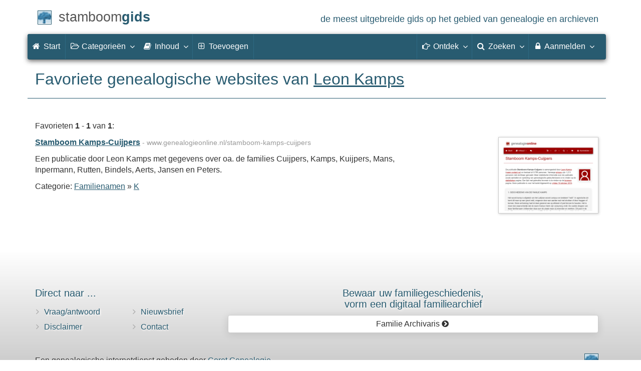

--- FILE ---
content_type: text/html; charset=utf-8
request_url: https://www.stamboomgids.nl/favorieten/40194
body_size: 4675
content:
<!DOCTYPE html>
<html lang="nl">
<head>
<meta charset="utf-8">
<meta name="viewport" content="width=device-width, initial-scale=1">
<meta name="ROBOTS" content="index,follow">
<meta name="author" content="Coret Genealogie">
<meta name="description" content="De meest uitgebreide gids op het gebied van stamboom, genealogie, familienaam en archieven. De beste websites voor genealogisch onderzoek!">
<meta name="application-name" content="Stamboom Gids">
<meta name="keywords" content="stamboom,stambomen,beste,genealogie,archieven,archief,familieberichten,voorouders,digitale bronnen,bronbewerkingen,verre verwanten,stamboomonderzoek">
<link rel="dns-prefetch" href="//www.google-analytics.com/">
<title>Favoriete genealogische websites van Leon Kamps &raquo; Stamboom Gids</title>
<meta property="og:url" content="https://www.stamboomgids.nl/favorieten/40194">
<meta property="og:description" content="De meest uitgebreide gids op het gebied van stamboom, genealogie, familienaam en archieven in Nederland en België. De beste websites voor genealogisch onderzoek!" >
<meta property="og:image" content="https://static.stamboomgids.nl/img/sg/logo-200x200.png">
<meta property="og:image:width" content="200">
<meta property="og:image:height" content="200">
<meta property="og:title" content="Favoriete genealogische websites van Leon Kamps">
<meta property="og:site_name" content="Stamboom Gids">
<meta property="twitter:card" content="summary">
<meta property="twitter:title" content="Favoriete genealogische websites van Leon Kamps">
<meta property="twitter:description" content="De meest uitgebreide gids op het gebied van stamboom, genealogie, familienaam en archieven in Nederland en België. De beste websites voor genealogisch onderzoek!">
<meta property="twitter:image:src" content="https://static.stamboomgids.nl/img/sg/logo120x120.png">
<meta name="mobile-web-app-capable" content="yes">
<link rel="apple-touch-icon" sizes="180x180" href="https://www.stamboomgids.nl/apple-touch-icon.png">
<link rel="icon" type="image/png" sizes="32x32" href="https://www.stamboomgids.nl/favicon-32x32.png">
<link rel="icon" type="image/png" sizes="16x16" href="https://www.stamboomgids.nl/favicon-16x16.png">
<link rel="manifest" href="https://www.stamboomgids.nl/site.webmanifest"><meta name="msapplication-square150x150logo" content="https://www.stamboomgids.nl/ms-icon-150x150.png">
<meta name="msapplication-config" content="https://www.stamboomgids.nl/browserconfig.xml">
<meta name="msapplication-TileColor" content="#285B70">
<meta name="theme-color" content="#285B70">
<link rel="mask-icon" href="https://static.stamboomgids.nl/img/boom.svg" color="#285B70">
<link rel="stylesheet" type="text/css" href="https://static.stamboomgids.nl/css/font-awesome-4.7.0/css/font-awesome.min.css">
<link rel="stylesheet" type="text/css" href="https://static.stamboomgids.nl/css/p/sg4.219.css">
<link rel="alternate" type="application/rss+xml" title="Stamboom Gids - Nieuwe genealogische websites" href="http://feeds.coret.org/StamboomGids">
<link rel="alternate" type="application/rss+xml" title="Stamboom Gids - Nieuwe recensies van genealogische websites" href="http://feeds.coret.org/StamboomGidsRecensies">
<link rel="search" title="Stamboom Gids" type="application/opensearchdescription+xml" href="https://static.stamboomgids.nl/img/opensearch/sg.xml">
</head>
<body>	
<div class="container" data-nosnippet>
<div id="main_title" style="padding:15px 0">
<a href="https://www.stamboomgids.nl/" title="Start">
<span class="logo"> </span>
<span class="title1">stamboom</span><span class="title2">gids</span>
<span class="tagline hidden-sm text-primary">de meest uitgebreide gids op het gebied van genealogie en archieven</span>
</a>
</div>
</div>
<div class="container" data-nosnippet>
<nav class="navbar navbar-coret xs-height100 navbar-static-top" id="main_navbar" >
<div class="container-fluid">
<div class="navbar-header">
<button class="navbar-toggle hamburgr hamburgr--collapse" type="button" data-toggle="collapse" data-target="#MegaNavbarID">
  <span class="hamburgr-box">
	<span class="hamburgr-inner"></span>
  </span>
  <span class="hamburgr-label">Menu</span>
</button>
<a href="https://www.stamboomgids.nl/" title="Start" class="nav navbar-nav navbar-left hidden-not-fixed logo1"></a>
<div class="nav navbar-nav no-margin navbar-left hidden-sm hidden-md hidden-lg">
<span class="logo2outer"><a href="https://www.stamboomgids.nl/" title="Start" class="nav navbar-nav no-margin navbar-left logo2"></a></span>
<p class="navbar-text pull-left"><span class="hidden-sm hidden-md reverse"><a href="https://www.stamboomgids.nl/">Stamboom Gids</a></span></p>
</div>
</div>
<div class="collapse navbar-collapse" id="MegaNavbarID">
<ul class="nav navbar-nav navbar-left">
<li><a href="https://www.stamboomgids.nl/"><i class="fa fam fa-home"></i>&nbsp;Start</a></li>
<li class="divider"></li>

<li class="dropdown">
<a data-toggle="dropdown" href="#" class="dropdown-toggle"><i class="fa fam fa-folder-open-o"></i>&nbsp;Categorie&euml;n<span class="caret"></span></a>
<div class="dropdown-menu">
<ul id="myTab" style="margin-top: 1px;">

<li class="dropdown-right-onhover">
<a href="javascript:void(0 /* categorieën > archieven */);" data-toggle="collapse" data-target="#col_1" class="dropdown-toggle" aria-expanded="true">Archieven</a>
<ul class="dropdown-menu oollapse" id="col_1">
	<li><a href="https://www.stamboomgids.nl/archieven/">Overzicht Archieven</a></li>
	<li class="divider"></li>
	<li><a href="https://www.stamboomgids.nl/archieven/documentatiecentra/">Documentatiecentra</a></li>
	<li><a href="https://www.stamboomgids.nl/archieven/gemeentearchieven/">Gemeentearchieven</a></li>
	<li><a href="https://www.stamboomgids.nl/archieven/kerkarchieven/">Kerkarchieven</a></li>
	<li><a href="https://www.stamboomgids.nl/archieven/militaire-archieven/">Militaire archieven</a></li>
	<li><a href="https://www.stamboomgids.nl/archieven/regionale-archieven/">Regionale archieven</a></li>	
	<li><a href="https://www.stamboomgids.nl/archieven/waterschapsarchieven/">Waterschapsarchieven</a></li>	
</ul>
</li>

<li class="dropdown-right-onhover">
<a href="javascript:void(0 /* categorieën > boeken */);" data-toggle="collapse" data-target="#col_2" class="dropdown-toggle" aria-expanded="true">Boeken</a>
<ul class="dropdown-menu oollapse" id="col_2">
	<li><a href="https://www.stamboomgids.nl/boeken/">Overzicht Boeken</a></li>
	<li class="divider"></li>
	<li><a href="https://www.stamboomgids.nl/boeken/computers/">Computers</a></li>
	<li><a href="https://www.stamboomgids.nl/boeken/genealogie/">Genealogie</a></li>
	<li><a href="https://www.stamboomgids.nl/boeken/geschiedenis/">Geschiedenis</a></li>
	<li><a href="https://www.stamboomgids.nl/boeken/regionaal/">Regionaal</a></li>	
</ul>
</li>

<li class="dropdown-right-onhover">
<a href="javascript:void(0 /* categorieën > archieven */);" data-toggle="collapse" data-target="#col_3" class="dropdown-toggle" aria-expanded="true">Bronnen</a>
<ul class="dropdown-menu oollapse" id="col_3">
	<li><a href="https://www.stamboomgids.nl/bronnen/">Overzicht Bronnen</a></li>
	<li class="divider"></li>
	<li><a href="https://www.stamboomgids.nl/bronnen/beeldbanken/">Beeldbanken</a></li>
	<li><a href="https://www.stamboomgids.nl/bronnen/begraafplaatsen/">Begraafplaatsen</a></li>
	<li><a href="https://www.stamboomgids.nl/bronnen/bevolkingsreconstructies/">Bevolkingsreconstructies</a></li>
	<li><a href="https://www.stamboomgids.nl/bronnen/bidprentjes/">Bidprentjes</a></li>
	<li><a href="https://www.stamboomgids.nl/bronnen/familieberichten/">Familieberichten</a></li>
	<li><a href="https://www.stamboomgids.nl/bronnen/krantenbanken/">Krantenbanken</a></li>	
	<li><a href="https://www.stamboomgids.nl/bronnen/openarchieven/">Open Archieven</a></li>
	<li><a href="https://www.stamboomgids.nl/bronnen/provincies/">Provincies</a></li>	
</ul>
</li>

<li class="dropdown-right-onhover">
<a href="javascript:void(0 /* categorieën > archieven */);" data-toggle="collapse" data-target="#col_4" class="dropdown-toggle" aria-expanded="true">Familienamen</a>
<ul class="dropdown-menu oollapse" id="col_4">
	<li><a href="https://www.stamboomgids.nl/familienamen/">Overzicht Familienamen</a></li>
	<li class="divider"></li>
	<li><a href="https://www.stamboomgids.nl/familienamen/a/">&nbsp;A&nbsp;</a></li>
	<li><a href="https://www.stamboomgids.nl/familienamen/b/">&nbsp;B&nbsp;</a></li>
	<li><a href="https://www.stamboomgids.nl/familienamen/c/">&nbsp;C&nbsp;</a></li>
	<li><a href="https://www.stamboomgids.nl/familienamen/d/">&nbsp;D&nbsp;</a></li>
	<li><a href="https://www.stamboomgids.nl/familienamen/e/">&nbsp;E&nbsp;</a></li>
	<li><a href="https://www.stamboomgids.nl/familienamen/f/">&nbsp;F&nbsp;</a></li>
	<li><a href="https://www.stamboomgids.nl/familienamen/g/">&nbsp;G&nbsp;</a></li>
	<li><a href="https://www.stamboomgids.nl/familienamen/h/">&nbsp;H&nbsp;</a></li>
	<li><a href="https://www.stamboomgids.nl/familienamen/i/">&nbsp;I&nbsp;</a></li>
	<li><a href="https://www.stamboomgids.nl/familienamen/j/">&nbsp;J&nbsp;</a></li>
	<li><a href="https://www.stamboomgids.nl/familienamen/k/">&nbsp;K&nbsp;</a></li>
	<li><a href="https://www.stamboomgids.nl/familienamen/l/">&nbsp;L&nbsp;</a></li>
	<li><a href="https://www.stamboomgids.nl/familienamen/m/">&nbsp;M&nbsp;</a></li>
	<li><a href="https://www.stamboomgids.nl/familienamen/n/">&nbsp;N&nbsp;</a></li>
	<li><a href="https://www.stamboomgids.nl/familienamen/o/">&nbsp;O&nbsp;</a></li>
	<li><a href="https://www.stamboomgids.nl/familienamen/p/">&nbsp;P&nbsp;</a></li>
	<li><a href="https://www.stamboomgids.nl/familienamen/q/">&nbsp;Q&nbsp;</a></li>
	<li><a href="https://www.stamboomgids.nl/familienamen/r/">&nbsp;R&nbsp;</a></li>
	<li><a href="https://www.stamboomgids.nl/familienamen/s/">&nbsp;S&nbsp;</a></li>
	<li><a href="https://www.stamboomgids.nl/familienamen/t/">&nbsp;T&nbsp;</a></li>
	<li><a href="https://www.stamboomgids.nl/familienamen/u/">&nbsp;U&nbsp;</a></li>
	<li><a href="https://www.stamboomgids.nl/familienamen/v/">&nbsp;V&nbsp;</a></li>
	<li><a href="https://www.stamboomgids.nl/familienamen/w/">&nbsp;W&nbsp;</a></li>
	<li><a href="https://www.stamboomgids.nl/familienamen/x/">&nbsp;X&nbsp;</a></li>
	<li><a href="https://www.stamboomgids.nl/familienamen/y/">&nbsp;Y&nbsp;</a></li>
	<li><a href="https://www.stamboomgids.nl/familienamen/z/">&nbsp;Z&nbsp;</a></li>

</ul>
</li>

<li class="dropdown-right-onhover">
<a href="javascript:void(0 /* categorieën > archieven */);" data-toggle="collapse" data-target="#col_5" class="dropdown-toggle" aria-expanded="true">Internationaal</a>
<ul class="dropdown-menu oollapse" id="col_5">
	<li><a href="https://www.stamboomgids.nl/internationaal/">Overzicht Internationaal</a></li>
	<li class="divider"></li>
	<li><a href="https://www.stamboomgids.nl/internationaal/afrika/">Afrika</a></li>
	<li><a href="https://www.stamboomgids.nl/internationaal/australie/">Australië</a></li>
	<li><a href="https://www.stamboomgids.nl/internationaal/azie/">Azië</a></li>
	<li><a href="https://www.stamboomgids.nl/internationaal/duitsland/">Duitsland</a></li>
	<li><a href="https://www.stamboomgids.nl/internationaal/europa/">Europa</a></li>	
	<li><a href="https://www.stamboomgids.nl/internationaal/frankrijk/">Frankrijk</a></li>	
	<li><a href="https://www.stamboomgids.nl/internationaal/noord-amerika/">Noord-Amerika</a></li>
	<li><a href="https://www.stamboomgids.nl/internationaal/verenigd-koninkrijk/">Verenigd Koninkrijk</a></li>
	<li><a href="https://www.stamboomgids.nl/internationaal/zuid-amerika/">Zuid-Amerika</a></li>	
</ul>
</li>

<li class="dropdown-right-onhover">
<a href="javascript:void(0 /* categorieën > archieven */);" data-toggle="collapse" data-target="#col_6" class="dropdown-toggle" aria-expanded="true">Internet specifiek</a>
<ul class="dropdown-menu oollapse" id="col_6">
	<li><a href="https://www.stamboomgids.nl/internet_specifiek/">Overzicht Internet specifiek</a></li>
	<li class="divider"></li>
	<li><a href="https://www.stamboomgids.nl/internet_specifiek/e-mail_nieuwsgroepen/">E-mail &amp; nieuwsgroepen</a></li>
	<li><a href="https://www.stamboomgids.nl/internet_specifiek/fora/">Fora</a></li>
	<li><a href="https://www.stamboomgids.nl/internet_specifiek/portal_sites/">Portal sites</a></li>
	<li><a href="https://www.stamboomgids.nl/internet_specifiek/weblogs/">Weblogs</a></li>
	<li><a href="https://www.stamboomgids.nl/internet_specifiek/zoekmachines/">Zoekmachines</a></li>	
</ul>
</li>

<li class="dropdown-right-onhover">
<a href="javascript:void(0 /* categorieën > archieven */);" data-toggle="collapse" data-target="#col_7" class="dropdown-toggle" aria-expanded="true">Organisaties</a>
<ul class="dropdown-menu oollapse" id="col_7">
	<li><a href="https://www.stamboomgids.nl/organisaties/">Overzicht Organisaties</a></li>
	<li class="divider"></li>
	<li><a href="https://www.stamboomgids.nl/organisaties/boeken_tijdschriften_en_uitgevers/">Boeken, tijdschriften en uitgevers</a></li>
	<li><a href="https://www.stamboomgids.nl/organisaties/commercieel/">Commercieel</a></li>
	<li><a href="https://www.stamboomgids.nl/organisaties/familiearchieven/">Familiearchieven</a></li>
	<li><a href="https://www.stamboomgids.nl/organisaties/professionele_genealogen/">Professionele genealogen</a></li>
	<li><a href="https://www.stamboomgids.nl/organisaties/verenigingen/">Verenigingen</a></li>	
</ul>
</li>

<li class="dropdown-right-onhover">
<a href="javascript:void(0 /* categorieën > archieven */);" data-toggle="collapse" data-target="#col_8" class="dropdown-toggle" aria-expanded="true">Software</a>
<ul class="dropdown-menu oollapse" id="col_8">
	<li><a href="https://www.stamboomgids.nl/software/">Overzicht Software</a></li>
	<li class="divider"></li>
	<li><a href="https://www.stamboomgids.nl/software/engelstalig/">Engelstalig</a></li>
	<li><a href="https://www.stamboomgids.nl/software/internet/">Internet</a></li>
	<li><a href="https://www.stamboomgids.nl/software/mobiel/">Mobiel</a></li>
	<li><a href="https://www.stamboomgids.nl/software/nederlandstalig/">Nederlandstalig</a></li>	
</ul>
</li>

<li class="dropdown-right-onhover">
<a href="javascript:void(0 /* categorieën > archieven */);" data-toggle="collapse" data-target="#col_9" class="dropdown-toggle" aria-expanded="true">Specialisaties</a>
<ul class="dropdown-menu oollapse" id="col_9">
	<li><a href="https://www.stamboomgids.nl/specialisaties/">Overzicht Specialisaties</a></li>
	<li class="divider"></li>
	<li><a href="https://www.stamboomgids.nl/specialisaties/adel/">Adel</a></li>
	<li><a href="https://www.stamboomgids.nl/specialisaties/emigratie/">Emigratie</a></li>
	<li><a href="https://www.stamboomgids.nl/specialisaties/dna/">Genetische genealogie (DNA)</a></li>
	<li><a href="https://www.stamboomgids.nl/specialisaties/heraldiek/">Heraldiek</a></li>	
	<li><a href="https://www.stamboomgids.nl/specialisaties/paleografie/">Paleografie</a></li>
	<li><a href="https://www.stamboomgids.nl/specialisaties/topografie/">Topografie</a></li>	
</ul>
</li>

</ul>
</div>
</li>

<li class="dropdown">
<a data-toggle="dropdown" href="#" class="dropdown-toggle"><i class="fa fam fa-book"></i><span class="hidden-sm reverse">&nbsp;Inhoud</span><span class="caret"></span></a>
<div class="dropdown-menu">
<ul id="myTab" style="margin-top: 1px;">
<li><a href="https://www.stamboomgids.nl/nieuw/">Nieuwe websites<span class="desc reverse">overzicht per dag</span></a></li>
<li><a href="https://www.stamboomgids.nl/reviews.php">Website recensies<span class="desc reverse">wat vinden anderen ervan</span></a></li>
<li><a href="https://www.stamboomgids.nl/toptien.php">Aangeraden websites<span class="desc reverse">overzicht van populairste websites</span></a></li>  
<li class="divider"></li>
<li><a href="https://www.stamboomgids.nl/download.php?doc=12">Download de gids<span class="desc reverse">in PDF en EPUB formaat</span></a></li>
</ul>
</div>
</li>
<li class="divider"></li>
<li><a href="https://www.stamboomgids.nl/linktoevoegen.php"><i class="fa fam fa-plus-square-o"></i><span class="hidden-sm">&nbsp;Toevoegen</span></a></li>

<li class="divider"></li>
</ul>
<ul class="nav navbar-nav navbar-right">
<li class="divider"></li>
<li class="dropdown-full">
<a data-toggle="dropdown" href="#" class="dropdown-toggle"><i class="fa fam fa-hand-o-right"></i>&nbsp;<span class="hidden-sm reverse">Ontdek</span><span class="caret"></span></a>
<div class="dropdown-menu">
<ul>
<li class="col-sm-5ths col-xs-12"><a style="background-color:#834884" target="oa" href="https://www.openarch.nl/">Open <span class="hidden-xs hidden-lg"><br></span>Archieven<span class="desc">zoek historische <span class="hidden-xs"><br></span>persoonsgegevens</span></a></li>
<li class="col-sm-5ths col-xs-12"><a style="background-color:#9A0000" target="go" href="https://www.genealogieonline.nl/">Genealogie <span class="hidden-xs hidden-lg"><br></span>Online<span class="desc">publiceer en <span class="hidden-xs"><br></span>doorzoek stambomen</span></a></li>
<li class="col-sm-5ths col-xs-12"><a style="background-color:#5c4c00" target="fa" href="https://www.familiearchivaris.nl/">Familie <span class="hidden-xs hidden-lg"><br></span>Archivaris<span class="desc">vorm een digitaal <span class="hidden-xs"><br></span>familiearchief</span></a></li>
<li class="col-sm-5ths col-xs-12"><a style="background-color:#c05000" target="sf" href="https://www.stamboomforum.nl/">Stamboom <span class="hidden-xs hidden-lg"><br></span>Forum<span class="desc">sociaal netwerk <span class="hidden-xs"><br></span>van genealogen</span></a></li>
<li class="col-sm-5ths col-xs-12"><a style="background-color:#367e18" target="gw" href="https://www.genealogiewerkbalk.nl/">Genealogie <span class="hidden-xs hidden-lg"><br></span>Werkbalk<span class="desc">snel archieven <span class="hidden-xs"><br></span>doorzoeken</span></a></li>
</ul>
</div>
</li>
<li class="divider"></li>
<li class="dropdown-grid">
<a data-toggle="dropdown" href="javascript:;" class="dropdown-toggle"><i class="fa fam fa-search"></i>&nbsp;Zoeken<span class="caret"></span></a>
<div class="dropdown-grid-wrapper" role="menu">
<ul class="dropdown-menu col-xs-12 col-sm-10 col-md-8 col-lg-7">
<li>
<div id="carousel-search" class="carousel">
<div class="row">
<div class="col-lg-7 col-md-7 col-sm-7">
<div class="carousel-inner">
<div class="item active">
<h3 class="text-left" style="padding-top:0px; border-bottom: 1px solid #ffffff;">Doorzoek alle websites</h3>
<br>
<form action="https://www.stamboomgids.nl/zoeken.php" method="get" class="form-horizontal">
<div class="form-group">
<label for="gopq" class="col-sm-4 control-label">Zoekterm</label>
<div class="col-sm-8"><input type="text" spellcheck="false" name="kword" class="input-sm form-control" id="gopq" placeholder="Term in titel of beschrijving van webste" autocomplete="off"></div>
</div>
<div class="form-group">
<div class="col-sm-offset-4 col-sm-8">
<button class="btn btn-default btn-block" type="submit"><i class="fa fam fa-search"></i> Zoeken</button>
</div>
</div>
</form>
</div>
<div class="item">
<h3 class="text-left" style="padding-top:0px; border-bottom: 1px solid #ffffff;">Doorzoek alle personen</h3>
<br>
<form target="go" action="https://www.stamboomgids.nl/zoeken/index.php" method="get" class="form-horizontal">
<div class="form-group">
<label for="goname" class="col-sm-4 control-label">Familienaam</label>
<div class="col-sm-8"><input type="text" autocomplete="off" spellcheck="false" required class="input-sm form-control" id="goname" name="q" placeholder="Familienaam"></div>
</div>
<div class="form-group">
<label for="govname" class="col-sm-4 control-label">Voornaam</label>
<div class="col-sm-8"><input type="text" autocomplete="off" spellcheck="false" class="input-sm form-control" id="govname" name="vn" placeholder="Voornaam"></div>
</div>
<div class="form-group">
<label for="gopn" class="col-sm-4 control-label">Plaatsnaam</label>
<div class="col-sm-8"><input type="text" autocomplete="off" spellcheck="false" class="input-sm form-control" id="gopn" name="pn" placeholder="Plaatsnaam"></div>
</div>
<div class="form-group">
<div class="col-sm-offset-4 col-sm-8">
<button class="btn btn-default btn-block" type="submit"><i class="fa fam fa-search"></i> Zoeken</button>
</div>
</div>
</form>
</div>
<div class="item">
<h3 class="text-left" style="padding-top:0px; border-bottom: 1px solid #ffffff;">Doorzoek alle publicaties</h3>
<br>
<form target="go" action="https://www.stamboomgids.nl/zoeken/publicaties.php" method="get" class="form-horizontal">
<div class="form-group">
<label for="gopq2" class="col-sm-4 control-label">Zoekterm</label>
<div class="col-sm-8"><input type="text" autocomplete="off" spellcheck="false" name="q" class="input-sm form-control" id="gopq2" placeholder="Naam auteur of publicatietitel"></div>
</div>
<div class="form-group">
<div class="col-sm-offset-4 col-sm-8">
<button class="btn btn-default btn-block" type="submit"><i class="fa fam fa-search"></i> Zoeken</button>
</div>
</div>
</form>
</div>
<div class="item">
<h3 class="text-left" style="padding-top:0px; border-bottom: 1px solid #ffffff;">Doorzoek Open Archieven</h3>
<br>
<form target="oa" action="https://www.openarch.nl/search.php" method="get" class="form-horizontal">
<div class="form-group">
<label for="oabq2" class="col-sm-4 control-label">Familienaam</label>
<div class="col-sm-8"><input type="hidden" name="lang" value="nl"><input type="text" autocomplete="off" spellcheck="false" name="name" class="input-sm form-control" id="oabq2" placeholder="Familienaam"></div>
</div>
<div class="form-group">
<div class="col-sm-offset-4 col-sm-8">
<button class="btn btn-default btn-block" type="submit"><i class="fa fam fa-search"></i> Zoeken</button>
</div>
</div>
</form>
</div>
<div class="item">
<h3 class="text-left" style="padding-top:0px; border-bottom: 1px solid #ffffff;">Doorzoek Wie (onder)zoekt wie?</h3>
<br>
<form target="sf" action="https://www.stamboomforum.nl/wiezoektwie/zoeken.php" method="get" class="form-horizontal">
<div class="form-group">
<label for="gobq" class="col-sm-4 control-label">Familienaam</label>
<div class="col-sm-8"><input type="text" autocomplete="off" spellcheck="false" name="q" class="input-sm form-control" id="gobq" placeholder="Familienaam"></div>
</div>
<div class="form-group">
<div class="col-sm-offset-4 col-sm-8">
<button class="btn btn-default btn-block" type="submit"><i class="fa fam fa-search"></i> Zoeken</button>
</div>
</div>
</form>
</div>
<div class="item">
<h3 class="text-left" style="padding-top:0px; border-bottom: 1px solid #ffffff;">Doorzoek discussies</h3>
<br>
<form target="sf" action="https://www.stamboomforum.nl/zoek/" method="get" class="form-horizontal">
<div class="form-group">
<label for="gobq2" class="col-sm-4 control-label">Zoekterm</label>
<div class="col-sm-8"><input type="text" name="q" class="input-sm form-control" id="gobq2" placeholder="Naam of onderwerp" autocomplete="off" spellcheck="false"></div>
</div>

<div class="form-group">
<div class="col-sm-offset-4 col-sm-8">
<button class="btn btn-default btn-block" type="submit"><i class="fa fam fa-search"></i> Zoeken</button>
</div>
</div>
</form>
</div>
<div class="item">
<h3 class="text-left" style="padding-top:0px; border-bottom: 1px solid #ffffff;">Doorzoek helpteksten</h3>
<br>
<form action="https://www.stamboomgids.nl/help/" method="get" class="form-horizontal">
<div class="form-group">
<label for="gobq3" class="col-sm-4 control-label">Zoekterm</label>
<div class="col-sm-8"><input type="text" name="q" class="input-sm form-control" id="gobq3" placeholder="Naam of onderwerp" autocomplete="off" spellcheck="false"></div>
</div>
<div class="form-group">
<div class="col-sm-offset-4 col-sm-8">
<button class="btn btn-default btn-block" type="submit"><i class="fa fam fa-search"></i> Zoeken</button>
</div>
</div>
</form>
</div>
</div>
</div>
<div class="col-lg-5 col-md-5 col-sm-5" style="border-left: 1px solid #ffffff;">
<ol class="carousel-indicators navbar-carousel-indicators">
<li data-target="#carousel-search" data-slide-to="0" class="active"><a href="#">Zoek websites<span class="desc reverse">op titel en beschrijving</span></a></li>
<li data-target="#carousel-search" data-slide-to="1"><a href="#">Zoek personen<span class="desc reverse">op naam</span></a></li>
<li data-target="#carousel-search" data-slide-to="2"><a href="#">Zoek publicaties<span class="desc reverse">op titel en auteur</span></a></li>
<li data-target="#carousel-search" data-slide-to="3"><a href="#">Zoek akten<span class="desc reverse">op naam</span></a></li>
<li data-target="#carousel-search" data-slide-to="4"><a href="#">Zoek genealogen<span class="desc reverse">in Wie (onder)zoekt wie?</span></a></li>
<li data-target="#carousel-search" data-slide-to="5"><a href="#">Zoek discussies<span class="desc reverse">in het Stamboom Forum</span></a></li>
<li data-target="#carousel-search" data-slide-to="6"><a href="#">Zoek helpteksten<span class="desc reverse">in de vragen en antwoorden</span></a></li>
</ol>
</div>
</div>
</div>
</li>
</ul>
</div>
</li>
<li class="divider"></li>
<li class="dropdown-grid">
<a data-toggle="dropdown" href="#" class="dropdown-toggle"><i class="fa fam fa-lock"></i>&nbsp;Aanmelden<span class="caret"></span></a>
<div class="dropdown-grid-wrapper" role="menu">
<ul class="dropdown-menu">
<li><a href="https://www.stamboomgids.nl/mijn/">Inloggen<span class="desc reverse">al geregistreerd: log in</span></a></li>
<li><a href="https://www.stamboomgids.nl/mijn/registratie/">Registeren<span class="desc reverse">nieuw hier: meld u aan</span></a></li>
<li><a href="https://www.stamboomgids.nl/mijn/wachtwoordvergeten/">Wachtwoord vergeten<span class="desc reverse">opnieuw instellen</span></a></li>
<li><a href="https://www.stamboomgids.nl/houmeopdehoogte.php">Hou me op de hoogte<span class="desc reverse">gratis 2-wekelijkse nieuwsbrief</span></a></li>
</ul></div></li>
							
</ul>
</div>
</div>
</nav>
</div>
<div class="container">
<h1 class="page-header">Favoriete genealogische websites van <a href="https://www.stamboomforum.nl/profiel/40194">Leon Kamps</a></h1>
<p>Favorieten <b>1</b> - <b>1</b> van <b>1</b>:</p>
<div class="row">
	<div class="col-sm-8">
		<p><b><a title="Deze website is vanuit de Stamboom Gids 1035 keer bezocht, is 1 keer als favoriet gezet en heeft van gebruikers een gemiddelde waardering van 5,0 gekregen." href="/details/19208">Stamboom Kamps-Cuijpers</a></b> <span class="aantal nomobile">- www.genealogieonline.nl/stamboom-kamps-cuijpers</span></p>
		<p>Een publicatie door Leon Kamps met gegevens over oa. de families Cuijpers, Kamps, Kuijpers, Mans, Inpermann, Rutten, Bindels, Aerts, Jansen en Peters.</p>
		<p>Categorie: <a class="catsub" href="/familienamen/">Familienamen</a> &raquo; <a class="catsub" href="/familienamen/k/">K</a></p>
	</div>
	<div class="col-sm-4">
		<div class="pull-right"><div class="img-schaduw"><a href="/details/19208"><img alt="Screenshot van website" width="200" src="https://static.stamboomgids.nl/img/sg/thumbs/8/19208.jpg"/></a><br></div></div>
		
	</div>
</div>

<p><br></p>
		</div>
		<footer class="footer">
			<div class="container" data-nosnippet>
				<div class="row hidden-print">
				<div class="col-md-2 col-xs-6 footercol footercol12">
						<h4>Direct naar ...</h4>
						<ul class="nicelist">
						<li><a href="https://www.stamboomgids.nl/help/">Vraag/antwoord</a></li>
						<li><a href="https://www.stamboomgids.nl/disclaimer.php">Disclaimer</a></li>
						</ul>
					</div>
					<div class="col-md-2 col-xs-6 footercol footercol12" itemscope itemtype="http://schema.org/Organization">
						<link itemprop="url" href="https://genealogie.coret.org/">
						<link itemprop="sameAs" href="https://www.twitter.com/genealogie">
						<link itemprop="sameAs" href="https://www.facebook.com/genealogie.coret.org">
						<meta itemprop="logo" content="https://static.stamboomgids.nl/img/cg/logo-200x200.png">
						<meta itemprop="name" content="Coret Genealogie">
						<ul class="nicelist" style="padding-top:44px">
							<li><a href="https://www.stamboomgids.nl/houmeopdehoogte.php">Nieuwsbrief</a></li>
							<li><a href="https://www.stamboomgids.nl/contact.php">Contact</a></li>
						</ul>
					</div>
					<div class="col-md-8 col-xs-12 text-center footercol" style="padding:15px 0 0 0">
						<div style="padding:34px 15px 0px 15px" id="partnerlink"></div>
					</div>
				</div>
				<div class="row">
					<a class="logo3" href="."></a>
					<p class="cg"><span class="hidden-xs">Een genealogische internetdienst geboden door </span><a href="https://genealogie.coret.org/">Coret Genealogie</a></p>
				</div>
			</div>
		</footer>

		<script src="https://static.stamboomgids.nl/js/jquery/1.11.3/jquery.min.js"></script>
		<script src="https://static.stamboomgids.nl/js/bootstrap/3.3.5/js/bootstrap.min.js"></script>
		<script src="https://static.stamboomgids.nl/js/p/sg4.52.js"></script>
		<script defer src="https://widgets.stamboomgids.nl/footer/show.php?callback=partnerlink&source=sg4"></script>
		<script nonce="T5k0rQSqfLHAKfrmf1vBVQ==">$(".hamburgr").on("click", function(e) { $(this).toggleClass("is-active"); });</script>
		<script nonce="T5k0rQSqfLHAKfrmf1vBVQ==">if(navigator.serviceWorker && location.hostname=="www.stamboomgids.nl"){navigator.serviceWorker.register('/serviceworker.js');}</script>
	</body>
</html>
